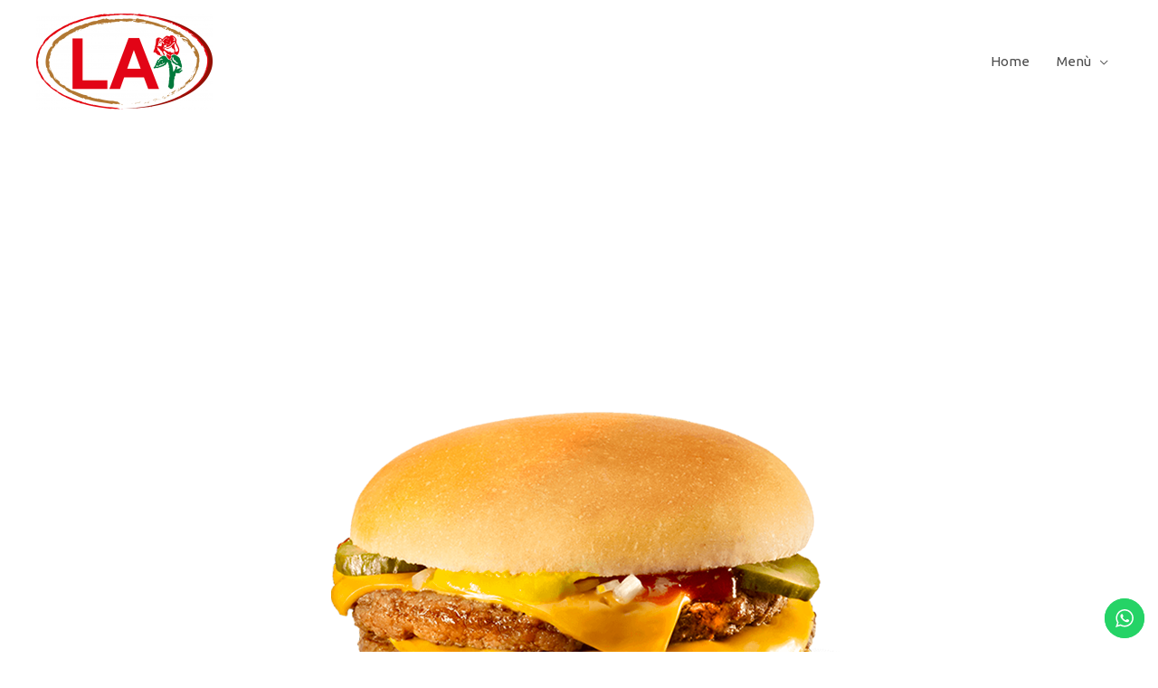

--- FILE ---
content_type: text/css; charset: UTF-8;charset=UTF-8
request_url: https://rosticcerialarosa.it/wp-admin/admin-ajax.php?action=easy-facebook-likebox-customizer-style&ver=6.6.5
body_size: 36242
content:

.efbl_feed_wraper.efbl_skin_717 .efbl-grid-skin .efbl-row.e-outer {
	grid-template-columns: repeat(auto-fill, minmax(33.33%, 1fr));
}

		
.efbl_feed_wraper.efbl_skin_717 .efbl_feeds_holder.efbl_feeds_carousel .owl-nav {
	display: flex;
}

.efbl_feed_wraper.efbl_skin_717 .efbl_feeds_holder.efbl_feeds_carousel .owl-dots {
	display: block;
}

		
		
		.efbl_feed_wraper.efbl_skin_717 .efbl_load_more_holder a.efbl_load_more_btn span {
				background-color: #333;
					color: #fff;
	}
		
		.efbl_feed_wraper.efbl_skin_717 .efbl_load_more_holder a.efbl_load_more_btn:hover span {
				background-color: #5c5c5c;
					color: #fff;
	}
		
		.efbl_feed_wraper.efbl_skin_717 .efbl_header {
				background: transparent;
					color: #000;
					box-shadow: none;
					border-color: #ccc;
					border-style: none;
								border-bottom-width: 1px;
											padding-top: 10px;
					padding-bottom: 10px;
					padding-left: 10px;
					padding-right: 10px;
	}
		
.efbl_feed_wraper.efbl_skin_717 .efbl_header .efbl_header_inner_wrap .efbl_header_content .efbl_header_meta .efbl_header_title {
			font-size: 16px;
	}

.efbl_feed_wraper.efbl_skin_717 .efbl_header .efbl_header_inner_wrap .efbl_header_img img {
	border-radius: 50%;
}

.efbl_feed_wraper.efbl_skin_717 .efbl_header .efbl_header_inner_wrap .efbl_header_content .efbl_header_meta .efbl_cat,
.efbl_feed_wraper.efbl_skin_717 .efbl_header .efbl_header_inner_wrap .efbl_header_content .efbl_header_meta .efbl_followers {
			font-size: 16px;
	}

.efbl_feed_wraper.efbl_skin_717 .efbl_header .efbl_header_inner_wrap .efbl_header_content .efbl_bio {
			font-size: 14px;
	}

		.efbl_feed_wraper.efbl_skin_717 .efbl-story-wrapper,
.efbl_feed_wraper.efbl_skin_717 .efbl-story-wrapper .efbl-thumbnail-wrapper .efbl-thumbnail-col,
.efbl_feed_wraper.efbl_skin_717 .efbl-story-wrapper .efbl-post-footer {
			}

			.efbl_feed_wraper.efbl_skin_717 .efbl-story-wrapper {
	box-shadow: none;
}
	
.efbl_feed_wraper.efbl_skin_717 .efbl-story-wrapper .efbl-thumbnail-wrapper .efbl-thumbnail-col a img {
			}

.efbl_feed_wraper.efbl_skin_717 .efbl-story-wrapper,
.efbl_feed_wraper.efbl_skin_717 .efbl_feeds_carousel .efbl-story-wrapper .efbl-grid-wrapper {
				background-color: #fff;
																}

.efbl_feed_wraper.efbl_skin_717 .efbl-story-wrapper,
.efbl_feed_wraper.efbl_skin_717 .efbl-story-wrapper .efbl-feed-content > .efbl-d-flex .efbl-profile-title span,
.efbl_feed_wraper.efbl_skin_717 .efbl-story-wrapper .efbl-feed-content .description,
.efbl_feed_wraper.efbl_skin_717 .efbl-story-wrapper .efbl-feed-content .description a,
.efbl_feed_wraper.efbl_skin_717 .efbl-story-wrapper .efbl-feed-content .efbl_link_text,
.efbl_feed_wraper.efbl_skin_717 .efbl-story-wrapper .efbl-feed-content .efbl_link_text .efbl_title_link a {
				color: #000;
	}

.efbl_feed_wraper.efbl_skin_717 .efbl-story-wrapper .efbl-post-footer .efbl-reacted-item,
.efbl_feed_wraper.efbl_skin_717 .efbl-story-wrapper .efbl-post-footer .efbl-reacted-item .efbl_all_comments_wrap {
				color: #343a40;
	}

.efbl_feed_wraper.efbl_skin_717 .efbl-story-wrapper .efbl-overlay {
				color: #fff !important;
				}

.efbl_feed_wraper.efbl_skin_717 .efbl-story-wrapper .efbl-overlay .-story-wrapper .efbl-overlay .efbl_multimedia,
.efbl_feed_wraper.efbl_skin_717 .efbl-story-wrapper .efbl-overlay .icon-esf-video-camera {
				color: #fff !important;
	}

.efbl_feed_wraper.efbl_skin_717 .efbl-story-wrapper .efbl-post-footer .efbl-view-on-fb,
.efbl_feed_wraper.efbl_skin_717 .efbl-story-wrapper .efbl-post-footer .esf-share-wrapper .esf-share {
						}

.efbl_feed_wraper.efbl_skin_717 .efbl-story-wrapper .efbl-post-footer .efbl-view-on-fb:hover,
.efbl_feed_wraper.efbl_skin_717 .efbl-story-wrapper .efbl-post-footer .esf-share-wrapper .esf-share:hover {
						}

		
		.efbl_feed_popup_container .efbl-post-detail.efbl-popup-skin-717 .efbl-d-columns-wrapper {
		}
		
.efbl_feed_wraper.efbl_skin_718 .efbl-grid-skin .efbl-row.e-outer {
	grid-template-columns: repeat(auto-fill, minmax(33.33%, 1fr));
}

		
.efbl_feed_wraper.efbl_skin_718 .efbl_feeds_holder.efbl_feeds_carousel .owl-nav {
	display: flex;
}

.efbl_feed_wraper.efbl_skin_718 .efbl_feeds_holder.efbl_feeds_carousel .owl-dots {
	display: block;
}

		
		
		.efbl_feed_wraper.efbl_skin_718 .efbl_load_more_holder a.efbl_load_more_btn span {
				background-color: #333;
					color: #fff;
	}
		
		.efbl_feed_wraper.efbl_skin_718 .efbl_load_more_holder a.efbl_load_more_btn:hover span {
				background-color: #5c5c5c;
					color: #fff;
	}
		
		.efbl_feed_wraper.efbl_skin_718 .efbl_header {
				background: transparent;
					color: #000;
					box-shadow: none;
					border-color: #ccc;
					border-style: none;
								border-bottom-width: 1px;
											padding-top: 10px;
					padding-bottom: 10px;
					padding-left: 10px;
					padding-right: 10px;
	}
		
.efbl_feed_wraper.efbl_skin_718 .efbl_header .efbl_header_inner_wrap .efbl_header_content .efbl_header_meta .efbl_header_title {
			font-size: 16px;
	}

.efbl_feed_wraper.efbl_skin_718 .efbl_header .efbl_header_inner_wrap .efbl_header_img img {
	border-radius: 50%;
}

.efbl_feed_wraper.efbl_skin_718 .efbl_header .efbl_header_inner_wrap .efbl_header_content .efbl_header_meta .efbl_cat,
.efbl_feed_wraper.efbl_skin_718 .efbl_header .efbl_header_inner_wrap .efbl_header_content .efbl_header_meta .efbl_followers {
			font-size: 16px;
	}

.efbl_feed_wraper.efbl_skin_718 .efbl_header .efbl_header_inner_wrap .efbl_header_content .efbl_bio {
			font-size: 14px;
	}

		.efbl_feed_wraper.efbl_skin_718 .efbl-story-wrapper,
.efbl_feed_wraper.efbl_skin_718 .efbl-story-wrapper .efbl-thumbnail-wrapper .efbl-thumbnail-col,
.efbl_feed_wraper.efbl_skin_718 .efbl-story-wrapper .efbl-post-footer {
			}

			.efbl_feed_wraper.efbl_skin_718 .efbl-story-wrapper {
	box-shadow: none;
}
	
.efbl_feed_wraper.efbl_skin_718 .efbl-story-wrapper .efbl-thumbnail-wrapper .efbl-thumbnail-col a img {
			}

.efbl_feed_wraper.efbl_skin_718 .efbl-story-wrapper,
.efbl_feed_wraper.efbl_skin_718 .efbl_feeds_carousel .efbl-story-wrapper .efbl-grid-wrapper {
				background-color: #fff;
																}

.efbl_feed_wraper.efbl_skin_718 .efbl-story-wrapper,
.efbl_feed_wraper.efbl_skin_718 .efbl-story-wrapper .efbl-feed-content > .efbl-d-flex .efbl-profile-title span,
.efbl_feed_wraper.efbl_skin_718 .efbl-story-wrapper .efbl-feed-content .description,
.efbl_feed_wraper.efbl_skin_718 .efbl-story-wrapper .efbl-feed-content .description a,
.efbl_feed_wraper.efbl_skin_718 .efbl-story-wrapper .efbl-feed-content .efbl_link_text,
.efbl_feed_wraper.efbl_skin_718 .efbl-story-wrapper .efbl-feed-content .efbl_link_text .efbl_title_link a {
				color: #000;
	}

.efbl_feed_wraper.efbl_skin_718 .efbl-story-wrapper .efbl-post-footer .efbl-reacted-item,
.efbl_feed_wraper.efbl_skin_718 .efbl-story-wrapper .efbl-post-footer .efbl-reacted-item .efbl_all_comments_wrap {
				color: #343a40;
	}

.efbl_feed_wraper.efbl_skin_718 .efbl-story-wrapper .efbl-overlay {
				color: #fff !important;
				}

.efbl_feed_wraper.efbl_skin_718 .efbl-story-wrapper .efbl-overlay .-story-wrapper .efbl-overlay .efbl_multimedia,
.efbl_feed_wraper.efbl_skin_718 .efbl-story-wrapper .efbl-overlay .icon-esf-video-camera {
				color: #fff !important;
	}

.efbl_feed_wraper.efbl_skin_718 .efbl-story-wrapper .efbl-post-footer .efbl-view-on-fb,
.efbl_feed_wraper.efbl_skin_718 .efbl-story-wrapper .efbl-post-footer .esf-share-wrapper .esf-share {
						}

.efbl_feed_wraper.efbl_skin_718 .efbl-story-wrapper .efbl-post-footer .efbl-view-on-fb:hover,
.efbl_feed_wraper.efbl_skin_718 .efbl-story-wrapper .efbl-post-footer .esf-share-wrapper .esf-share:hover {
						}

		
		.efbl_feed_popup_container .efbl-post-detail.efbl-popup-skin-718 .efbl-d-columns-wrapper {
		}
		
.efbl_feed_wraper.efbl_skin_719 .efbl-grid-skin .efbl-row.e-outer {
	grid-template-columns: repeat(auto-fill, minmax(33.33%, 1fr));
}

		
.efbl_feed_wraper.efbl_skin_719 .efbl_feeds_holder.efbl_feeds_carousel .owl-nav {
	display: flex;
}

.efbl_feed_wraper.efbl_skin_719 .efbl_feeds_holder.efbl_feeds_carousel .owl-dots {
	display: block;
}

		
		
		.efbl_feed_wraper.efbl_skin_719 .efbl_load_more_holder a.efbl_load_more_btn span {
				background-color: #333;
					color: #fff;
	}
		
		.efbl_feed_wraper.efbl_skin_719 .efbl_load_more_holder a.efbl_load_more_btn:hover span {
				background-color: #5c5c5c;
					color: #fff;
	}
		
		.efbl_feed_wraper.efbl_skin_719 .efbl_header {
				background: transparent;
					color: #000;
					box-shadow: none;
					border-color: #ccc;
					border-style: none;
								border-bottom-width: 1px;
											padding-top: 10px;
					padding-bottom: 10px;
					padding-left: 10px;
					padding-right: 10px;
	}
		
.efbl_feed_wraper.efbl_skin_719 .efbl_header .efbl_header_inner_wrap .efbl_header_content .efbl_header_meta .efbl_header_title {
			font-size: 16px;
	}

.efbl_feed_wraper.efbl_skin_719 .efbl_header .efbl_header_inner_wrap .efbl_header_img img {
	border-radius: 50%;
}

.efbl_feed_wraper.efbl_skin_719 .efbl_header .efbl_header_inner_wrap .efbl_header_content .efbl_header_meta .efbl_cat,
.efbl_feed_wraper.efbl_skin_719 .efbl_header .efbl_header_inner_wrap .efbl_header_content .efbl_header_meta .efbl_followers {
			font-size: 16px;
	}

.efbl_feed_wraper.efbl_skin_719 .efbl_header .efbl_header_inner_wrap .efbl_header_content .efbl_bio {
			font-size: 14px;
	}

		.efbl_feed_wraper.efbl_skin_719 .efbl-story-wrapper,
.efbl_feed_wraper.efbl_skin_719 .efbl-story-wrapper .efbl-thumbnail-wrapper .efbl-thumbnail-col,
.efbl_feed_wraper.efbl_skin_719 .efbl-story-wrapper .efbl-post-footer {
			}

			.efbl_feed_wraper.efbl_skin_719 .efbl-story-wrapper {
	box-shadow: none;
}
	
.efbl_feed_wraper.efbl_skin_719 .efbl-story-wrapper .efbl-thumbnail-wrapper .efbl-thumbnail-col a img {
			}

.efbl_feed_wraper.efbl_skin_719 .efbl-story-wrapper,
.efbl_feed_wraper.efbl_skin_719 .efbl_feeds_carousel .efbl-story-wrapper .efbl-grid-wrapper {
				background-color: #fff;
																}

.efbl_feed_wraper.efbl_skin_719 .efbl-story-wrapper,
.efbl_feed_wraper.efbl_skin_719 .efbl-story-wrapper .efbl-feed-content > .efbl-d-flex .efbl-profile-title span,
.efbl_feed_wraper.efbl_skin_719 .efbl-story-wrapper .efbl-feed-content .description,
.efbl_feed_wraper.efbl_skin_719 .efbl-story-wrapper .efbl-feed-content .description a,
.efbl_feed_wraper.efbl_skin_719 .efbl-story-wrapper .efbl-feed-content .efbl_link_text,
.efbl_feed_wraper.efbl_skin_719 .efbl-story-wrapper .efbl-feed-content .efbl_link_text .efbl_title_link a {
				color: #000;
	}

.efbl_feed_wraper.efbl_skin_719 .efbl-story-wrapper .efbl-post-footer .efbl-reacted-item,
.efbl_feed_wraper.efbl_skin_719 .efbl-story-wrapper .efbl-post-footer .efbl-reacted-item .efbl_all_comments_wrap {
				color: #343a40;
	}

.efbl_feed_wraper.efbl_skin_719 .efbl-story-wrapper .efbl-overlay {
				color: #fff !important;
				}

.efbl_feed_wraper.efbl_skin_719 .efbl-story-wrapper .efbl-overlay .-story-wrapper .efbl-overlay .efbl_multimedia,
.efbl_feed_wraper.efbl_skin_719 .efbl-story-wrapper .efbl-overlay .icon-esf-video-camera {
				color: #fff !important;
	}

.efbl_feed_wraper.efbl_skin_719 .efbl-story-wrapper .efbl-post-footer .efbl-view-on-fb,
.efbl_feed_wraper.efbl_skin_719 .efbl-story-wrapper .efbl-post-footer .esf-share-wrapper .esf-share {
						}

.efbl_feed_wraper.efbl_skin_719 .efbl-story-wrapper .efbl-post-footer .efbl-view-on-fb:hover,
.efbl_feed_wraper.efbl_skin_719 .efbl-story-wrapper .efbl-post-footer .esf-share-wrapper .esf-share:hover {
						}

		
		.efbl_feed_popup_container .efbl-post-detail.efbl-popup-skin-719 .efbl-d-columns-wrapper {
		}
		
.efbl_feed_wraper.efbl_skin_723 .efbl-grid-skin .efbl-row.e-outer {
	grid-template-columns: repeat(auto-fill, minmax(33.33%, 1fr));
}

		
.efbl_feed_wraper.efbl_skin_723 .efbl_feeds_holder.efbl_feeds_carousel .owl-nav {
	display: flex;
}

.efbl_feed_wraper.efbl_skin_723 .efbl_feeds_holder.efbl_feeds_carousel .owl-dots {
	display: block;
}

		
		
		.efbl_feed_wraper.efbl_skin_723 .efbl_load_more_holder a.efbl_load_more_btn span {
				background-color: #333;
					color: #fff;
	}
		
		.efbl_feed_wraper.efbl_skin_723 .efbl_load_more_holder a.efbl_load_more_btn:hover span {
				background-color: #5c5c5c;
					color: #fff;
	}
		
		.efbl_feed_wraper.efbl_skin_723 .efbl_header {
				background: transparent;
					color: #000;
					box-shadow: none;
					border-color: #ccc;
					border-style: none;
								border-bottom-width: 1px;
											padding-top: 10px;
					padding-bottom: 10px;
					padding-left: 10px;
					padding-right: 10px;
	}
		
.efbl_feed_wraper.efbl_skin_723 .efbl_header .efbl_header_inner_wrap .efbl_header_content .efbl_header_meta .efbl_header_title {
			font-size: 16px;
	}

.efbl_feed_wraper.efbl_skin_723 .efbl_header .efbl_header_inner_wrap .efbl_header_img img {
	border-radius: 50%;
}

.efbl_feed_wraper.efbl_skin_723 .efbl_header .efbl_header_inner_wrap .efbl_header_content .efbl_header_meta .efbl_cat,
.efbl_feed_wraper.efbl_skin_723 .efbl_header .efbl_header_inner_wrap .efbl_header_content .efbl_header_meta .efbl_followers {
			font-size: 16px;
	}

.efbl_feed_wraper.efbl_skin_723 .efbl_header .efbl_header_inner_wrap .efbl_header_content .efbl_bio {
			font-size: 14px;
	}

		.efbl_feed_wraper.efbl_skin_723 .efbl-story-wrapper,
.efbl_feed_wraper.efbl_skin_723 .efbl-story-wrapper .efbl-thumbnail-wrapper .efbl-thumbnail-col,
.efbl_feed_wraper.efbl_skin_723 .efbl-story-wrapper .efbl-post-footer {
			}

			.efbl_feed_wraper.efbl_skin_723 .efbl-story-wrapper {
	box-shadow: none;
}
	
.efbl_feed_wraper.efbl_skin_723 .efbl-story-wrapper .efbl-thumbnail-wrapper .efbl-thumbnail-col a img {
			}

.efbl_feed_wraper.efbl_skin_723 .efbl-story-wrapper,
.efbl_feed_wraper.efbl_skin_723 .efbl_feeds_carousel .efbl-story-wrapper .efbl-grid-wrapper {
				background-color: #fff;
																}

.efbl_feed_wraper.efbl_skin_723 .efbl-story-wrapper,
.efbl_feed_wraper.efbl_skin_723 .efbl-story-wrapper .efbl-feed-content > .efbl-d-flex .efbl-profile-title span,
.efbl_feed_wraper.efbl_skin_723 .efbl-story-wrapper .efbl-feed-content .description,
.efbl_feed_wraper.efbl_skin_723 .efbl-story-wrapper .efbl-feed-content .description a,
.efbl_feed_wraper.efbl_skin_723 .efbl-story-wrapper .efbl-feed-content .efbl_link_text,
.efbl_feed_wraper.efbl_skin_723 .efbl-story-wrapper .efbl-feed-content .efbl_link_text .efbl_title_link a {
				color: #000;
	}

.efbl_feed_wraper.efbl_skin_723 .efbl-story-wrapper .efbl-post-footer .efbl-reacted-item,
.efbl_feed_wraper.efbl_skin_723 .efbl-story-wrapper .efbl-post-footer .efbl-reacted-item .efbl_all_comments_wrap {
				color: #343a40;
	}

.efbl_feed_wraper.efbl_skin_723 .efbl-story-wrapper .efbl-overlay {
				color: #fff !important;
				}

.efbl_feed_wraper.efbl_skin_723 .efbl-story-wrapper .efbl-overlay .-story-wrapper .efbl-overlay .efbl_multimedia,
.efbl_feed_wraper.efbl_skin_723 .efbl-story-wrapper .efbl-overlay .icon-esf-video-camera {
				color: #fff !important;
	}

.efbl_feed_wraper.efbl_skin_723 .efbl-story-wrapper .efbl-post-footer .efbl-view-on-fb,
.efbl_feed_wraper.efbl_skin_723 .efbl-story-wrapper .efbl-post-footer .esf-share-wrapper .esf-share {
						}

.efbl_feed_wraper.efbl_skin_723 .efbl-story-wrapper .efbl-post-footer .efbl-view-on-fb:hover,
.efbl_feed_wraper.efbl_skin_723 .efbl-story-wrapper .efbl-post-footer .esf-share-wrapper .esf-share:hover {
						}

		
		.efbl_feed_popup_container .efbl-post-detail.efbl-popup-skin-723 .efbl-d-columns-wrapper {
		}
		
.efbl_feed_wraper.efbl_skin_724 .efbl-grid-skin .efbl-row.e-outer {
	grid-template-columns: repeat(auto-fill, minmax(33.33%, 1fr));
}

		
.efbl_feed_wraper.efbl_skin_724 .efbl_feeds_holder.efbl_feeds_carousel .owl-nav {
	display: flex;
}

.efbl_feed_wraper.efbl_skin_724 .efbl_feeds_holder.efbl_feeds_carousel .owl-dots {
	display: block;
}

		
		
		.efbl_feed_wraper.efbl_skin_724 .efbl_load_more_holder a.efbl_load_more_btn span {
				background-color: #333;
					color: #fff;
	}
		
		.efbl_feed_wraper.efbl_skin_724 .efbl_load_more_holder a.efbl_load_more_btn:hover span {
				background-color: #5c5c5c;
					color: #fff;
	}
		
		.efbl_feed_wraper.efbl_skin_724 .efbl_header {
				background: transparent;
					color: #000;
					box-shadow: none;
					border-color: #ccc;
					border-style: none;
								border-bottom-width: 1px;
											padding-top: 10px;
					padding-bottom: 10px;
					padding-left: 10px;
					padding-right: 10px;
	}
		
.efbl_feed_wraper.efbl_skin_724 .efbl_header .efbl_header_inner_wrap .efbl_header_content .efbl_header_meta .efbl_header_title {
			font-size: 16px;
	}

.efbl_feed_wraper.efbl_skin_724 .efbl_header .efbl_header_inner_wrap .efbl_header_img img {
	border-radius: 50%;
}

.efbl_feed_wraper.efbl_skin_724 .efbl_header .efbl_header_inner_wrap .efbl_header_content .efbl_header_meta .efbl_cat,
.efbl_feed_wraper.efbl_skin_724 .efbl_header .efbl_header_inner_wrap .efbl_header_content .efbl_header_meta .efbl_followers {
			font-size: 16px;
	}

.efbl_feed_wraper.efbl_skin_724 .efbl_header .efbl_header_inner_wrap .efbl_header_content .efbl_bio {
			font-size: 14px;
	}

		.efbl_feed_wraper.efbl_skin_724 .efbl-story-wrapper,
.efbl_feed_wraper.efbl_skin_724 .efbl-story-wrapper .efbl-thumbnail-wrapper .efbl-thumbnail-col,
.efbl_feed_wraper.efbl_skin_724 .efbl-story-wrapper .efbl-post-footer {
			}

			.efbl_feed_wraper.efbl_skin_724 .efbl-story-wrapper {
	box-shadow: none;
}
	
.efbl_feed_wraper.efbl_skin_724 .efbl-story-wrapper .efbl-thumbnail-wrapper .efbl-thumbnail-col a img {
			}

.efbl_feed_wraper.efbl_skin_724 .efbl-story-wrapper,
.efbl_feed_wraper.efbl_skin_724 .efbl_feeds_carousel .efbl-story-wrapper .efbl-grid-wrapper {
				background-color: #fff;
																}

.efbl_feed_wraper.efbl_skin_724 .efbl-story-wrapper,
.efbl_feed_wraper.efbl_skin_724 .efbl-story-wrapper .efbl-feed-content > .efbl-d-flex .efbl-profile-title span,
.efbl_feed_wraper.efbl_skin_724 .efbl-story-wrapper .efbl-feed-content .description,
.efbl_feed_wraper.efbl_skin_724 .efbl-story-wrapper .efbl-feed-content .description a,
.efbl_feed_wraper.efbl_skin_724 .efbl-story-wrapper .efbl-feed-content .efbl_link_text,
.efbl_feed_wraper.efbl_skin_724 .efbl-story-wrapper .efbl-feed-content .efbl_link_text .efbl_title_link a {
				color: #000;
	}

.efbl_feed_wraper.efbl_skin_724 .efbl-story-wrapper .efbl-post-footer .efbl-reacted-item,
.efbl_feed_wraper.efbl_skin_724 .efbl-story-wrapper .efbl-post-footer .efbl-reacted-item .efbl_all_comments_wrap {
				color: #343a40;
	}

.efbl_feed_wraper.efbl_skin_724 .efbl-story-wrapper .efbl-overlay {
				color: #fff !important;
				}

.efbl_feed_wraper.efbl_skin_724 .efbl-story-wrapper .efbl-overlay .-story-wrapper .efbl-overlay .efbl_multimedia,
.efbl_feed_wraper.efbl_skin_724 .efbl-story-wrapper .efbl-overlay .icon-esf-video-camera {
				color: #fff !important;
	}

.efbl_feed_wraper.efbl_skin_724 .efbl-story-wrapper .efbl-post-footer .efbl-view-on-fb,
.efbl_feed_wraper.efbl_skin_724 .efbl-story-wrapper .efbl-post-footer .esf-share-wrapper .esf-share {
						}

.efbl_feed_wraper.efbl_skin_724 .efbl-story-wrapper .efbl-post-footer .efbl-view-on-fb:hover,
.efbl_feed_wraper.efbl_skin_724 .efbl-story-wrapper .efbl-post-footer .esf-share-wrapper .esf-share:hover {
						}

		
		.efbl_feed_popup_container .efbl-post-detail.efbl-popup-skin-724 .efbl-d-columns-wrapper {
		}
		
.efbl_feed_wraper.efbl_skin_725 .efbl-grid-skin .efbl-row.e-outer {
	grid-template-columns: repeat(auto-fill, minmax(33.33%, 1fr));
}

		
.efbl_feed_wraper.efbl_skin_725 .efbl_feeds_holder.efbl_feeds_carousel .owl-nav {
	display: flex;
}

.efbl_feed_wraper.efbl_skin_725 .efbl_feeds_holder.efbl_feeds_carousel .owl-dots {
	display: block;
}

		
		
		.efbl_feed_wraper.efbl_skin_725 .efbl_load_more_holder a.efbl_load_more_btn span {
				background-color: #333;
					color: #fff;
	}
		
		.efbl_feed_wraper.efbl_skin_725 .efbl_load_more_holder a.efbl_load_more_btn:hover span {
				background-color: #5c5c5c;
					color: #fff;
	}
		
		.efbl_feed_wraper.efbl_skin_725 .efbl_header {
				background: transparent;
					color: #000;
					box-shadow: none;
					border-color: #ccc;
					border-style: none;
								border-bottom-width: 1px;
											padding-top: 10px;
					padding-bottom: 10px;
					padding-left: 10px;
					padding-right: 10px;
	}
		
.efbl_feed_wraper.efbl_skin_725 .efbl_header .efbl_header_inner_wrap .efbl_header_content .efbl_header_meta .efbl_header_title {
			font-size: 16px;
	}

.efbl_feed_wraper.efbl_skin_725 .efbl_header .efbl_header_inner_wrap .efbl_header_img img {
	border-radius: 50%;
}

.efbl_feed_wraper.efbl_skin_725 .efbl_header .efbl_header_inner_wrap .efbl_header_content .efbl_header_meta .efbl_cat,
.efbl_feed_wraper.efbl_skin_725 .efbl_header .efbl_header_inner_wrap .efbl_header_content .efbl_header_meta .efbl_followers {
			font-size: 16px;
	}

.efbl_feed_wraper.efbl_skin_725 .efbl_header .efbl_header_inner_wrap .efbl_header_content .efbl_bio {
			font-size: 14px;
	}

		.efbl_feed_wraper.efbl_skin_725 .efbl-story-wrapper,
.efbl_feed_wraper.efbl_skin_725 .efbl-story-wrapper .efbl-thumbnail-wrapper .efbl-thumbnail-col,
.efbl_feed_wraper.efbl_skin_725 .efbl-story-wrapper .efbl-post-footer {
			}

			.efbl_feed_wraper.efbl_skin_725 .efbl-story-wrapper {
	box-shadow: none;
}
	
.efbl_feed_wraper.efbl_skin_725 .efbl-story-wrapper .efbl-thumbnail-wrapper .efbl-thumbnail-col a img {
			}

.efbl_feed_wraper.efbl_skin_725 .efbl-story-wrapper,
.efbl_feed_wraper.efbl_skin_725 .efbl_feeds_carousel .efbl-story-wrapper .efbl-grid-wrapper {
				background-color: #fff;
																}

.efbl_feed_wraper.efbl_skin_725 .efbl-story-wrapper,
.efbl_feed_wraper.efbl_skin_725 .efbl-story-wrapper .efbl-feed-content > .efbl-d-flex .efbl-profile-title span,
.efbl_feed_wraper.efbl_skin_725 .efbl-story-wrapper .efbl-feed-content .description,
.efbl_feed_wraper.efbl_skin_725 .efbl-story-wrapper .efbl-feed-content .description a,
.efbl_feed_wraper.efbl_skin_725 .efbl-story-wrapper .efbl-feed-content .efbl_link_text,
.efbl_feed_wraper.efbl_skin_725 .efbl-story-wrapper .efbl-feed-content .efbl_link_text .efbl_title_link a {
				color: #000;
	}

.efbl_feed_wraper.efbl_skin_725 .efbl-story-wrapper .efbl-post-footer .efbl-reacted-item,
.efbl_feed_wraper.efbl_skin_725 .efbl-story-wrapper .efbl-post-footer .efbl-reacted-item .efbl_all_comments_wrap {
				color: #343a40;
	}

.efbl_feed_wraper.efbl_skin_725 .efbl-story-wrapper .efbl-overlay {
				color: #fff !important;
				}

.efbl_feed_wraper.efbl_skin_725 .efbl-story-wrapper .efbl-overlay .-story-wrapper .efbl-overlay .efbl_multimedia,
.efbl_feed_wraper.efbl_skin_725 .efbl-story-wrapper .efbl-overlay .icon-esf-video-camera {
				color: #fff !important;
	}

.efbl_feed_wraper.efbl_skin_725 .efbl-story-wrapper .efbl-post-footer .efbl-view-on-fb,
.efbl_feed_wraper.efbl_skin_725 .efbl-story-wrapper .efbl-post-footer .esf-share-wrapper .esf-share {
						}

.efbl_feed_wraper.efbl_skin_725 .efbl-story-wrapper .efbl-post-footer .efbl-view-on-fb:hover,
.efbl_feed_wraper.efbl_skin_725 .efbl-story-wrapper .efbl-post-footer .esf-share-wrapper .esf-share:hover {
						}

		
		.efbl_feed_popup_container .efbl-post-detail.efbl-popup-skin-725 .efbl-d-columns-wrapper {
		}
		
.efbl_feed_wraper.efbl_skin_729 .efbl-grid-skin .efbl-row.e-outer {
	grid-template-columns: repeat(auto-fill, minmax(33.33%, 1fr));
}

		
.efbl_feed_wraper.efbl_skin_729 .efbl_feeds_holder.efbl_feeds_carousel .owl-nav {
	display: flex;
}

.efbl_feed_wraper.efbl_skin_729 .efbl_feeds_holder.efbl_feeds_carousel .owl-dots {
	display: block;
}

		
		
		.efbl_feed_wraper.efbl_skin_729 .efbl_load_more_holder a.efbl_load_more_btn span {
				background-color: #333;
					color: #fff;
	}
		
		.efbl_feed_wraper.efbl_skin_729 .efbl_load_more_holder a.efbl_load_more_btn:hover span {
				background-color: #5c5c5c;
					color: #fff;
	}
		
		.efbl_feed_wraper.efbl_skin_729 .efbl_header {
				background: transparent;
					color: #000;
					box-shadow: none;
					border-color: #ccc;
					border-style: none;
								border-bottom-width: 1px;
											padding-top: 10px;
					padding-bottom: 10px;
					padding-left: 10px;
					padding-right: 10px;
	}
		
.efbl_feed_wraper.efbl_skin_729 .efbl_header .efbl_header_inner_wrap .efbl_header_content .efbl_header_meta .efbl_header_title {
			font-size: 16px;
	}

.efbl_feed_wraper.efbl_skin_729 .efbl_header .efbl_header_inner_wrap .efbl_header_img img {
	border-radius: 50%;
}

.efbl_feed_wraper.efbl_skin_729 .efbl_header .efbl_header_inner_wrap .efbl_header_content .efbl_header_meta .efbl_cat,
.efbl_feed_wraper.efbl_skin_729 .efbl_header .efbl_header_inner_wrap .efbl_header_content .efbl_header_meta .efbl_followers {
			font-size: 16px;
	}

.efbl_feed_wraper.efbl_skin_729 .efbl_header .efbl_header_inner_wrap .efbl_header_content .efbl_bio {
			font-size: 14px;
	}

		.efbl_feed_wraper.efbl_skin_729 .efbl-story-wrapper,
.efbl_feed_wraper.efbl_skin_729 .efbl-story-wrapper .efbl-thumbnail-wrapper .efbl-thumbnail-col,
.efbl_feed_wraper.efbl_skin_729 .efbl-story-wrapper .efbl-post-footer {
			}

			.efbl_feed_wraper.efbl_skin_729 .efbl-story-wrapper {
	box-shadow: none;
}
	
.efbl_feed_wraper.efbl_skin_729 .efbl-story-wrapper .efbl-thumbnail-wrapper .efbl-thumbnail-col a img {
			}

.efbl_feed_wraper.efbl_skin_729 .efbl-story-wrapper,
.efbl_feed_wraper.efbl_skin_729 .efbl_feeds_carousel .efbl-story-wrapper .efbl-grid-wrapper {
				background-color: #fff;
																}

.efbl_feed_wraper.efbl_skin_729 .efbl-story-wrapper,
.efbl_feed_wraper.efbl_skin_729 .efbl-story-wrapper .efbl-feed-content > .efbl-d-flex .efbl-profile-title span,
.efbl_feed_wraper.efbl_skin_729 .efbl-story-wrapper .efbl-feed-content .description,
.efbl_feed_wraper.efbl_skin_729 .efbl-story-wrapper .efbl-feed-content .description a,
.efbl_feed_wraper.efbl_skin_729 .efbl-story-wrapper .efbl-feed-content .efbl_link_text,
.efbl_feed_wraper.efbl_skin_729 .efbl-story-wrapper .efbl-feed-content .efbl_link_text .efbl_title_link a {
				color: #000;
	}

.efbl_feed_wraper.efbl_skin_729 .efbl-story-wrapper .efbl-post-footer .efbl-reacted-item,
.efbl_feed_wraper.efbl_skin_729 .efbl-story-wrapper .efbl-post-footer .efbl-reacted-item .efbl_all_comments_wrap {
				color: #343a40;
	}

.efbl_feed_wraper.efbl_skin_729 .efbl-story-wrapper .efbl-overlay {
				color: #fff !important;
				}

.efbl_feed_wraper.efbl_skin_729 .efbl-story-wrapper .efbl-overlay .-story-wrapper .efbl-overlay .efbl_multimedia,
.efbl_feed_wraper.efbl_skin_729 .efbl-story-wrapper .efbl-overlay .icon-esf-video-camera {
				color: #fff !important;
	}

.efbl_feed_wraper.efbl_skin_729 .efbl-story-wrapper .efbl-post-footer .efbl-view-on-fb,
.efbl_feed_wraper.efbl_skin_729 .efbl-story-wrapper .efbl-post-footer .esf-share-wrapper .esf-share {
						}

.efbl_feed_wraper.efbl_skin_729 .efbl-story-wrapper .efbl-post-footer .efbl-view-on-fb:hover,
.efbl_feed_wraper.efbl_skin_729 .efbl-story-wrapper .efbl-post-footer .esf-share-wrapper .esf-share:hover {
						}

		
		.efbl_feed_popup_container .efbl-post-detail.efbl-popup-skin-729 .efbl-d-columns-wrapper {
		}
		
.efbl_feed_wraper.efbl_skin_730 .efbl-grid-skin .efbl-row.e-outer {
	grid-template-columns: repeat(auto-fill, minmax(33.33%, 1fr));
}

		
.efbl_feed_wraper.efbl_skin_730 .efbl_feeds_holder.efbl_feeds_carousel .owl-nav {
	display: flex;
}

.efbl_feed_wraper.efbl_skin_730 .efbl_feeds_holder.efbl_feeds_carousel .owl-dots {
	display: block;
}

		
		
		.efbl_feed_wraper.efbl_skin_730 .efbl_load_more_holder a.efbl_load_more_btn span {
				background-color: #333;
					color: #fff;
	}
		
		.efbl_feed_wraper.efbl_skin_730 .efbl_load_more_holder a.efbl_load_more_btn:hover span {
				background-color: #5c5c5c;
					color: #fff;
	}
		
		.efbl_feed_wraper.efbl_skin_730 .efbl_header {
				background: transparent;
					color: #000;
					box-shadow: none;
					border-color: #ccc;
					border-style: none;
								border-bottom-width: 1px;
											padding-top: 10px;
					padding-bottom: 10px;
					padding-left: 10px;
					padding-right: 10px;
	}
		
.efbl_feed_wraper.efbl_skin_730 .efbl_header .efbl_header_inner_wrap .efbl_header_content .efbl_header_meta .efbl_header_title {
			font-size: 16px;
	}

.efbl_feed_wraper.efbl_skin_730 .efbl_header .efbl_header_inner_wrap .efbl_header_img img {
	border-radius: 50%;
}

.efbl_feed_wraper.efbl_skin_730 .efbl_header .efbl_header_inner_wrap .efbl_header_content .efbl_header_meta .efbl_cat,
.efbl_feed_wraper.efbl_skin_730 .efbl_header .efbl_header_inner_wrap .efbl_header_content .efbl_header_meta .efbl_followers {
			font-size: 16px;
	}

.efbl_feed_wraper.efbl_skin_730 .efbl_header .efbl_header_inner_wrap .efbl_header_content .efbl_bio {
			font-size: 14px;
	}

		.efbl_feed_wraper.efbl_skin_730 .efbl-story-wrapper,
.efbl_feed_wraper.efbl_skin_730 .efbl-story-wrapper .efbl-thumbnail-wrapper .efbl-thumbnail-col,
.efbl_feed_wraper.efbl_skin_730 .efbl-story-wrapper .efbl-post-footer {
			}

			.efbl_feed_wraper.efbl_skin_730 .efbl-story-wrapper {
	box-shadow: none;
}
	
.efbl_feed_wraper.efbl_skin_730 .efbl-story-wrapper .efbl-thumbnail-wrapper .efbl-thumbnail-col a img {
			}

.efbl_feed_wraper.efbl_skin_730 .efbl-story-wrapper,
.efbl_feed_wraper.efbl_skin_730 .efbl_feeds_carousel .efbl-story-wrapper .efbl-grid-wrapper {
				background-color: #fff;
																}

.efbl_feed_wraper.efbl_skin_730 .efbl-story-wrapper,
.efbl_feed_wraper.efbl_skin_730 .efbl-story-wrapper .efbl-feed-content > .efbl-d-flex .efbl-profile-title span,
.efbl_feed_wraper.efbl_skin_730 .efbl-story-wrapper .efbl-feed-content .description,
.efbl_feed_wraper.efbl_skin_730 .efbl-story-wrapper .efbl-feed-content .description a,
.efbl_feed_wraper.efbl_skin_730 .efbl-story-wrapper .efbl-feed-content .efbl_link_text,
.efbl_feed_wraper.efbl_skin_730 .efbl-story-wrapper .efbl-feed-content .efbl_link_text .efbl_title_link a {
				color: #000;
	}

.efbl_feed_wraper.efbl_skin_730 .efbl-story-wrapper .efbl-post-footer .efbl-reacted-item,
.efbl_feed_wraper.efbl_skin_730 .efbl-story-wrapper .efbl-post-footer .efbl-reacted-item .efbl_all_comments_wrap {
				color: #343a40;
	}

.efbl_feed_wraper.efbl_skin_730 .efbl-story-wrapper .efbl-overlay {
				color: #fff !important;
				}

.efbl_feed_wraper.efbl_skin_730 .efbl-story-wrapper .efbl-overlay .-story-wrapper .efbl-overlay .efbl_multimedia,
.efbl_feed_wraper.efbl_skin_730 .efbl-story-wrapper .efbl-overlay .icon-esf-video-camera {
				color: #fff !important;
	}

.efbl_feed_wraper.efbl_skin_730 .efbl-story-wrapper .efbl-post-footer .efbl-view-on-fb,
.efbl_feed_wraper.efbl_skin_730 .efbl-story-wrapper .efbl-post-footer .esf-share-wrapper .esf-share {
						}

.efbl_feed_wraper.efbl_skin_730 .efbl-story-wrapper .efbl-post-footer .efbl-view-on-fb:hover,
.efbl_feed_wraper.efbl_skin_730 .efbl-story-wrapper .efbl-post-footer .esf-share-wrapper .esf-share:hover {
						}

		
		.efbl_feed_popup_container .efbl-post-detail.efbl-popup-skin-730 .efbl-d-columns-wrapper {
		}
		
.efbl_feed_wraper.efbl_skin_731 .efbl-grid-skin .efbl-row.e-outer {
	grid-template-columns: repeat(auto-fill, minmax(33.33%, 1fr));
}

		
.efbl_feed_wraper.efbl_skin_731 .efbl_feeds_holder.efbl_feeds_carousel .owl-nav {
	display: flex;
}

.efbl_feed_wraper.efbl_skin_731 .efbl_feeds_holder.efbl_feeds_carousel .owl-dots {
	display: block;
}

		
		
		.efbl_feed_wraper.efbl_skin_731 .efbl_load_more_holder a.efbl_load_more_btn span {
				background-color: #333;
					color: #fff;
	}
		
		.efbl_feed_wraper.efbl_skin_731 .efbl_load_more_holder a.efbl_load_more_btn:hover span {
				background-color: #5c5c5c;
					color: #fff;
	}
		
		.efbl_feed_wraper.efbl_skin_731 .efbl_header {
				background: transparent;
					color: #000;
					box-shadow: none;
					border-color: #ccc;
					border-style: none;
								border-bottom-width: 1px;
											padding-top: 10px;
					padding-bottom: 10px;
					padding-left: 10px;
					padding-right: 10px;
	}
		
.efbl_feed_wraper.efbl_skin_731 .efbl_header .efbl_header_inner_wrap .efbl_header_content .efbl_header_meta .efbl_header_title {
			font-size: 16px;
	}

.efbl_feed_wraper.efbl_skin_731 .efbl_header .efbl_header_inner_wrap .efbl_header_img img {
	border-radius: 50%;
}

.efbl_feed_wraper.efbl_skin_731 .efbl_header .efbl_header_inner_wrap .efbl_header_content .efbl_header_meta .efbl_cat,
.efbl_feed_wraper.efbl_skin_731 .efbl_header .efbl_header_inner_wrap .efbl_header_content .efbl_header_meta .efbl_followers {
			font-size: 16px;
	}

.efbl_feed_wraper.efbl_skin_731 .efbl_header .efbl_header_inner_wrap .efbl_header_content .efbl_bio {
			font-size: 14px;
	}

		.efbl_feed_wraper.efbl_skin_731 .efbl-story-wrapper,
.efbl_feed_wraper.efbl_skin_731 .efbl-story-wrapper .efbl-thumbnail-wrapper .efbl-thumbnail-col,
.efbl_feed_wraper.efbl_skin_731 .efbl-story-wrapper .efbl-post-footer {
			}

			.efbl_feed_wraper.efbl_skin_731 .efbl-story-wrapper {
	box-shadow: none;
}
	
.efbl_feed_wraper.efbl_skin_731 .efbl-story-wrapper .efbl-thumbnail-wrapper .efbl-thumbnail-col a img {
			}

.efbl_feed_wraper.efbl_skin_731 .efbl-story-wrapper,
.efbl_feed_wraper.efbl_skin_731 .efbl_feeds_carousel .efbl-story-wrapper .efbl-grid-wrapper {
				background-color: #fff;
																}

.efbl_feed_wraper.efbl_skin_731 .efbl-story-wrapper,
.efbl_feed_wraper.efbl_skin_731 .efbl-story-wrapper .efbl-feed-content > .efbl-d-flex .efbl-profile-title span,
.efbl_feed_wraper.efbl_skin_731 .efbl-story-wrapper .efbl-feed-content .description,
.efbl_feed_wraper.efbl_skin_731 .efbl-story-wrapper .efbl-feed-content .description a,
.efbl_feed_wraper.efbl_skin_731 .efbl-story-wrapper .efbl-feed-content .efbl_link_text,
.efbl_feed_wraper.efbl_skin_731 .efbl-story-wrapper .efbl-feed-content .efbl_link_text .efbl_title_link a {
				color: #000;
	}

.efbl_feed_wraper.efbl_skin_731 .efbl-story-wrapper .efbl-post-footer .efbl-reacted-item,
.efbl_feed_wraper.efbl_skin_731 .efbl-story-wrapper .efbl-post-footer .efbl-reacted-item .efbl_all_comments_wrap {
				color: #343a40;
	}

.efbl_feed_wraper.efbl_skin_731 .efbl-story-wrapper .efbl-overlay {
				color: #fff !important;
				}

.efbl_feed_wraper.efbl_skin_731 .efbl-story-wrapper .efbl-overlay .-story-wrapper .efbl-overlay .efbl_multimedia,
.efbl_feed_wraper.efbl_skin_731 .efbl-story-wrapper .efbl-overlay .icon-esf-video-camera {
				color: #fff !important;
	}

.efbl_feed_wraper.efbl_skin_731 .efbl-story-wrapper .efbl-post-footer .efbl-view-on-fb,
.efbl_feed_wraper.efbl_skin_731 .efbl-story-wrapper .efbl-post-footer .esf-share-wrapper .esf-share {
						}

.efbl_feed_wraper.efbl_skin_731 .efbl-story-wrapper .efbl-post-footer .efbl-view-on-fb:hover,
.efbl_feed_wraper.efbl_skin_731 .efbl-story-wrapper .efbl-post-footer .esf-share-wrapper .esf-share:hover {
						}

		
		.efbl_feed_popup_container .efbl-post-detail.efbl-popup-skin-731 .efbl-d-columns-wrapper {
		}
		
.efbl_feed_wraper.efbl_skin_1238 .efbl-grid-skin .efbl-row.e-outer {
	grid-template-columns: repeat(auto-fill, minmax(33.33%, 1fr));
}

		
.efbl_feed_wraper.efbl_skin_1238 .efbl_feeds_holder.efbl_feeds_carousel .owl-nav {
	display: flex;
}

.efbl_feed_wraper.efbl_skin_1238 .efbl_feeds_holder.efbl_feeds_carousel .owl-dots {
	display: block;
}

		
		
		
		
		
.efbl_feed_wraper.efbl_skin_1238 .efbl_header .efbl_header_inner_wrap .efbl_header_content .efbl_header_meta .efbl_header_title {
		}

.efbl_feed_wraper.efbl_skin_1238 .efbl_header .efbl_header_inner_wrap .efbl_header_img img {
	border-radius: 0;
}

.efbl_feed_wraper.efbl_skin_1238 .efbl_header .efbl_header_inner_wrap .efbl_header_content .efbl_header_meta .efbl_cat,
.efbl_feed_wraper.efbl_skin_1238 .efbl_header .efbl_header_inner_wrap .efbl_header_content .efbl_header_meta .efbl_followers {
		}

.efbl_feed_wraper.efbl_skin_1238 .efbl_header .efbl_header_inner_wrap .efbl_header_content .efbl_bio {
		}

		
		.efbl_feed_popup_container .efbl-post-detail.efbl-popup-skin-1238 .efbl-d-columns-wrapper {
		}
		